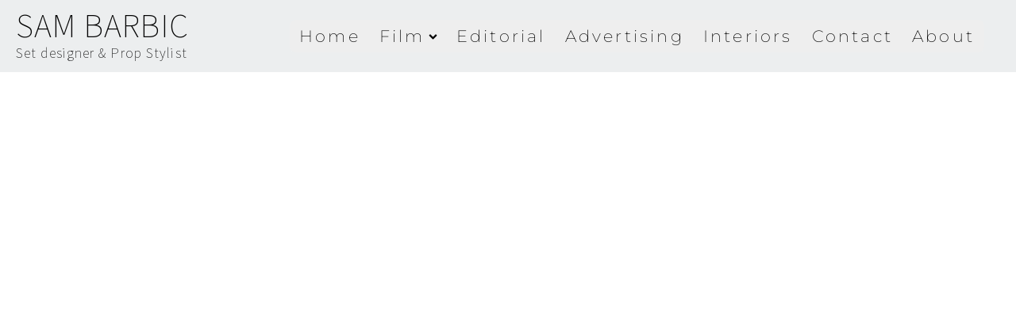

--- FILE ---
content_type: text/css
request_url: https://sambarbic.co.uk/wordpress/wp-content/uploads/oxygen/css/1003.css?cache=1698839911&ver=6.9
body_size: 2146
content:
#section-1-1003 > .ct-section-inner-wrap{max-width:100%;padding-top:0;padding-right:20px;padding-bottom:0;padding-left:20px;display:flex}#section-1-1003{display:block}#section-1-1003{background-color:#eceeef;.sticky position:sticky;position:-webkit-sticky;top:0;left:0;padding-top:5px;padding-bottom:5px}#div_block-26-1003{width:100%;display:flex;flex-direction:column;justify-content:center}#div_block-15-1003{padding-left:0px;padding-right:0px;padding-bottom:0px;padding-top:0px;width:50%;align-items:flex-start;text-align:left;justify-content:center;flex-direction:column;display:flex}#div_block-8-1003{text-align:center;align-items:flex-start;padding-top:0px}#div_block-17-1003{width:50.00%;text-align:right;align-items:flex-end;justify-content:center;display:flex;flex-direction:column}@media (max-width:1120px){#div_block-15-1003{width:50.00%}}@media (max-width:1120px){#div_block-17-1003{width:50%}}@media (max-width:991px){#div_block-15-1003{width:50%}}@media (max-width:991px){#div_block-17-1003{display:inline;width:50.00%}}@media (max-width:991px){#div_block-32-1003{text-align:left;align-items:flex-end}}@media (max-width:767px){#div_block-17-1003{display:inline}}#text_block-30-1003{color:#000000;font-family:'Source Sans Pro';font-size:2.625rem;font-weight:200;letter-spacing:1.2px;line-height:1;useCustomTag:true}#text_block-5-1003{font-family:'Source Sans Pro';font-size:1.125rem;color:#000000;font-weight:200;letter-spacing:1.1px;useCustomTag:true}@media (max-width:767px){#text_block-30-1003{font-size:2rem}}@media (max-width:767px){#text_block-5-1003{padding-left:1.5px;font-size:0.82rem}}@media (max-width:767px){#inner_content-2-1003{padding-top:10px;padding-bottom:10px;background-color:#000000}}.oxy-pro-menu-list{display:flex;padding:0;margin:0;align-items:center}.oxy-pro-menu .oxy-pro-menu-list .menu-item{list-style-type:none;display:flex;flex-direction:column;width:100%;transition-property:background-color,color,border-color}.oxy-pro-menu-list > .menu-item{white-space:nowrap}.oxy-pro-menu .oxy-pro-menu-list .menu-item a{text-decoration:none;border-style:solid;border-width:0;transition-timing-function:ease-in-out;transition-property:background-color,color,border-color;border-color:transparent}.oxy-pro-menu .oxy-pro-menu-list li.current-menu-item > a,.oxy-pro-menu .oxy-pro-menu-list li.menu-item:hover > a{border-color:currentColor}.oxy-pro-menu .menu-item,.oxy-pro-menu .sub-menu{position:relative}.oxy-pro-menu .menu-item .sub-menu{padding:0;flex-direction:column;white-space:nowrap;display:flex;visibility:hidden;position:absolute;z-index:9999999;top:100%;transition-property:opacity,transform,visibility}.oxy-pro-menu-off-canvas .sub-menu:before,.oxy-pro-menu-open .sub-menu:before{display:none}.oxy-pro-menu .menu-item .sub-menu.aos-animate,.oxy-pro-menu-init .menu-item .sub-menu[data-aos^=flip]{visibility:visible}.oxy-pro-menu-container:not(.oxy-pro-menu-init) .menu-item .sub-menu[data-aos^=flip]{transition-duration:0s}.oxy-pro-menu .sub-menu .sub-menu,.oxy-pro-menu.oxy-pro-menu-vertical .sub-menu{left:100%;top:0}.oxy-pro-menu .sub-menu.sub-menu-left{right:0;left:auto !important;margin-right:100%}.oxy-pro-menu-list > .menu-item > .sub-menu.sub-menu-left{margin-right:0}.oxy-pro-menu .sub-menu li.menu-item{flex-direction:column}.oxy-pro-menu-mobile-open-icon,.oxy-pro-menu-mobile-close-icon{display:none;cursor:pointer;align-items:center}.oxy-pro-menu-off-canvas .oxy-pro-menu-mobile-close-icon,.oxy-pro-menu-open .oxy-pro-menu-mobile-close-icon{display:inline-flex}.oxy-pro-menu-mobile-open-icon > svg,.oxy-pro-menu-mobile-close-icon > svg{fill:currentColor}.oxy-pro-menu-mobile-close-icon{position:absolute}.oxy-pro-menu.oxy-pro-menu-open .oxy-pro-menu-container{width:100%;position:fixed;top:0;right:0;left:0;bottom:0;display:flex;align-items:center;justify-content:center;overflow:auto;z-index:2147483642 !important;background-color:#fff}.oxy-pro-menu .oxy-pro-menu-container.oxy-pro-menu-container{transition-property:opacity,transform,visibility}.oxy-pro-menu .oxy-pro-menu-container.oxy-pro-menu-container[data-aos^=slide]{transition-property:transform}.oxy-pro-menu .oxy-pro-menu-container.oxy-pro-menu-off-canvas-container,.oxy-pro-menu .oxy-pro-menu-container.oxy-pro-menu-off-canvas-container[data-aos^=flip]{visibility:visible !important}.oxy-pro-menu .oxy-pro-menu-open-container .oxy-pro-menu-list,.oxy-pro-menu .oxy-pro-menu-off-canvas-container .oxy-pro-menu-list{align-items:center;justify-content:center;flex-direction:column}.oxy-pro-menu.oxy-pro-menu-open > .oxy-pro-menu-container{max-height:100vh;overflow:auto;width:100%}.oxy-pro-menu.oxy-pro-menu-off-canvas > .oxy-pro-menu-container{max-height:100vh;overflow:auto;z-index:1000}.oxy-pro-menu-container > div:first-child{margin:auto}.oxy-pro-menu-off-canvas-container{display:flex !important;position:fixed;width:auto;align-items:center;justify-content:center}.oxy-pro-menu-off-canvas-container a,.oxy-pro-menu-open-container a{word-break:break-word}.oxy-pro-menu.oxy-pro-menu-off-canvas .oxy-pro-menu-list{align-items:center;justify-content:center;flex-direction:column}.oxy-pro-menu.oxy-pro-menu-off-canvas .oxy-pro-menu-container .oxy-pro-menu-list .menu-item,.oxy-pro-menu.oxy-pro-menu-open .oxy-pro-menu-container .oxy-pro-menu-list .menu-item{flex-direction:column;width:100%;text-align:center}.oxy-pro-menu.oxy-pro-menu-off-canvas .sub-menu,.oxy-pro-menu.oxy-pro-menu-open .sub-menu{display:none;visibility:visible;opacity:1;position:static;align-items:center;justify-content:center;white-space:normal;width:100%}.oxy-pro-menu.oxy-pro-menu-off-canvas .menu-item,.oxy-pro-menu.oxy-pro-menu-open .menu-item{justify-content:center;min-height:32px}.oxy-pro-menu .menu-item.menu-item-has-children,.oxy-pro-menu .sub-menu .menu-item.menu-item-has-children{flex-direction:row;align-items:center}.oxy-pro-menu .menu-item > a{display:inline-flex;align-items:center;justify-content:center}.oxy-pro-menu.oxy-pro-menu-off-canvas .menu-item-has-children > a .oxy-pro-menu-dropdown-icon-click-area,.oxy-pro-menu.oxy-pro-menu-open .menu-item-has-children > a .oxy-pro-menu-dropdown-icon-click-area{min-width:32px;min-height:32px}.oxy-pro-menu .menu-item-has-children > a .oxy-pro-menu-dropdown-icon-click-area{display:flex;align-items:center;justify-content:center}.oxy-pro-menu .menu-item-has-children > a svg{width:1.4em;height:1.4em;fill:currentColor;transition-property:transform}.oxy-pro-menu.oxy-pro-menu-off-canvas .menu-item > a svg,.oxy-pro-menu.oxy-pro-menu-open .menu-item > a svg{width:1em;height:1em}.oxy-pro-menu-off-canvas .oxy-pro-menu-container:not(.oxy-pro-menu-dropdown-links-toggle) .oxy-pro-menu-dropdown-icon-click-area,.oxy-pro-menu-open .oxy-pro-menu-container:not(.oxy-pro-menu-dropdown-links-toggle) .oxy-pro-menu-dropdown-icon-click-area{display:none}.oxy-pro-menu-off-canvas .menu-item:not(.menu-item-has-children) .oxy-pro-menu-dropdown-icon-click-area,.oxy-pro-menu-open .menu-item:not(.menu-item-has-children) .oxy-pro-menu-dropdown-icon-click-area{min-height:32px;width:0px}.oxy-pro-menu.oxy-pro-menu-off-canvas .oxy-pro-menu-show-dropdown:not(.oxy-pro-menu-dropdown-links-toggle) .oxy-pro-menu-list .menu-item-has-children,.oxy-pro-menu.oxy-pro-menu-open .oxy-pro-menu-show-dropdown:not(.oxy-pro-menu-dropdown-links-toggle) .oxy-pro-menu-list .menu-item-has-children{padding-right:0px}.oxy-pro-menu-container .menu-item a{width:100%;text-align:center}.oxy-pro-menu-container:not(.oxy-pro-menu-open-container):not(.oxy-pro-menu-off-canvas-container) ul:not(.sub-menu) > li > .sub-menu{top:100%;left:0}.oxy-pro-menu-container:not(.oxy-pro-menu-open-container):not(.oxy-pro-menu-off-canvas-container) .sub-menu .sub-menu{top:0;left:100%}.oxy-pro-menu-container:not(.oxy-pro-menu-open-container):not(.oxy-pro-menu-off-canvas-container) a{-webkit-tap-highlight-color:transparent}.oxy-pro-menu-dropdown-links-toggle.oxy-pro-menu-open-container .menu-item-has-children ul,.oxy-pro-menu-dropdown-links-toggle.oxy-pro-menu-off-canvas-container .menu-item-has-children ul{border-radius:0px !important;width:100%}.oxy-pro-menu-dropdown-animating[data-aos*="down"]{pointer-events:none}.sub-menu .oxy-pro-menu-dropdown-animating[data-aos*="down"]{pointer-events:auto}.sub-menu .oxy-pro-menu-dropdown-animating[data-aos*="right"]{pointer-events:none}.sub-menu .oxy-pro-menu-dropdown-animating.sub-menu-left[data-aos*="left"]{pointer-events:none}.oxy-pro-menu-dropdown-animating-out{pointer-events:none}.oxy-pro-menu-list .menu-item a{border-color:transparent}.oxy-pro-menu-list .menu-item.current-menu-item a,.oxy-pro-menu-list .menu-item.menu-item.menu-item.menu-item a:focus-within,.oxy-pro-menu-list .menu-item.menu-item.menu-item.menu-item a:hover{border-color:currentColor}#-pro-menu-34-1003 .oxy-pro-menu-list .menu-item,#-pro-menu-34-1003 .oxy-pro-menu-list .menu-item a{color:#000000;font-family:'Montserrat';font-weight:200;letter-spacing:0.2rem;font-size:1.3rem;transition-duration:0.2s}#-pro-menu-34-1003 .oxy-pro-menu-list .menu-item a{padding-right:12px;padding-top:4px;padding-left:12px;padding-bottom:4px}#-pro-menu-34-1003 .oxy-pro-menu-list > .menu-item{margin-top:0px;margin-left:0px;margin-bottom:0px;margin-right:0px}#-pro-menu-34-1003 .oxy-pro-menu-list .menu-item.menu-item.menu-item.menu-item a:hover,#-pro-menu-34-1003 .oxy-pro-menu-list .menu-item.menu-item.menu-item.menu-item a:focus-within{color:#ff0000}#-pro-menu-34-1003 .oxy-pro-menu-container:not(.oxy-pro-menu-open-container):not(.oxy-pro-menu-off-canvas-container) .sub-menu{box-shadow:0px 12px 20px rgba(0,0,0,0.12)}#-pro-menu-34-1003 .sub-menu{border-radius:0.5em}#-pro-menu-34-1003 .sub-menu > li:last-child > a{border-bottom-left-radius:0.5em;border-bottom-right-radius:0.5em}#-pro-menu-34-1003 .sub-menu > li:first-child > a{border-top-left-radius:0.5em;border-top-right-radius:0.5em}#-pro-menu-34-1003 .oxy-pro-menu-show-dropdown .oxy-pro-menu-list .menu-item-has-children > a svg{color:#000000;font-size:8px;margin-left:4px;transform:rotate(0deg);transition-duration:0.2s}#-pro-menu-34-1003 .oxy-pro-menu-show-dropdown .oxy-pro-menu-list .menu-item-has-children:hover > a svg{transform:rotate(180deg)}#-pro-menu-34-1003 .oxy-pro-menu-container:not(.oxy-pro-menu-open-container):not(.oxy-pro-menu-off-canvas-container) .sub-menu .menu-item a{background-color:#ffffff;padding-top:0.4em;padding-bottom:0.4em}#-pro-menu-34-1003 .oxy-pro-menu-container:not(.oxy-pro-menu-open-container):not(.oxy-pro-menu-off-canvas-container) .sub-menu .menu-item a:hover,#-pro-menu-34-1003 .oxy-pro-menu-container:not(.oxy-pro-menu-open-container):not(.oxy-pro-menu-off-canvas-container) .sub-menu .menu-item a:focus-within{background-color:#eeeeee}#-pro-menu-34-1003 .oxy-pro-menu-container:not(.oxy-pro-menu-open-container):not(.oxy-pro-menu-off-canvas-container) .sub-menu .menu-item,#-pro-menu-34-1003 .oxy-pro-menu-container:not(.oxy-pro-menu-open-container):not(.oxy-pro-menu-off-canvas-container) .sub-menu .menu-item a{font-size:1.3rem;font-family:'Montserrat';color:#000000;letter-spacing:0.2em;font-weight:200}#-pro-menu-34-1003 .oxy-pro-menu-mobile-open-icon svg{width:32px;height:32px;margin-right:8px;color:#000000}#-pro-menu-34-1003 .oxy-pro-menu-mobile-open-icon{padding-top:16px;padding-right:16px;padding-bottom:16px;padding-left:16px;background-color:#eeeeee;border-radius:8px;color:#000000;text-transform:uppercase;letter-spacing:2px;font-family:'Open Sans';font-weight:500}#-pro-menu-34-1003 .oxy-pro-menu-mobile-open-icon:hover{background-color:#dedede}#-pro-menu-34-1003 .oxy-pro-menu-mobile-open-icon,#-pro-menu-34-1003 .oxy-pro-menu-mobile-open-icon svg{transition-duration:0.2s}#-pro-menu-34-1003 .oxy-pro-menu-mobile-close-icon{padding-top:16px;padding-right:16px;padding-bottom:16px;padding-left:16px;background-color:#eeeeee;border-radius:8px;text-transform:uppercase;letter-spacing:2px;color:#000000;font-family:'Open Sans';font-weight:500}#-pro-menu-34-1003 .oxy-pro-menu-mobile-close-icon svg{width:32px;height:32px;margin-right:8px;color:#000000}#-pro-menu-34-1003 .oxy-pro-menu-mobile-close-icon:hover svg{color:#98bce0}#-pro-menu-34-1003 .oxy-pro-menu-mobile-close-icon:hover{background-color:#dedede}#-pro-menu-34-1003 .oxy-pro-menu-mobile-close-icon,#-pro-menu-34-1003 .oxy-pro-menu-mobile-close-icon svg{transition-duration:0.2s}#-pro-menu-34-1003 .oxy-pro-menu-container.oxy-pro-menu-open-container,#-pro-menu-34-1003 .oxy-pro-menu-container.oxy-pro-menu-off-canvas-container{padding-left:20px;padding-right:20px}#-pro-menu-34-1003 .oxy-pro-menu-open-container .oxy-pro-menu-list .menu-item,#-pro-menu-34-1003 .oxy-pro-menu-open-container .oxy-pro-menu-list .menu-item a,#-pro-menu-34-1003 .oxy-pro-menu-off-canvas-container .oxy-pro-menu-list .menu-item,#-pro-menu-34-1003 .oxy-pro-menu-off-canvas-container .oxy-pro-menu-list .menu-item a{text-align:left;font-family:'Open Sans'}#-pro-menu-34-1003 .oxy-pro-menu-container:not(.oxy-pro-menu-open-container):not(.oxy-pro-menu-off-canvas-container) .oxy-pro-menu-list{flex-direction:row}#-pro-menu-34-1003 .oxy-pro-menu-container .menu-item a{text-align:left;justify-content:flex-start}#-pro-menu-34-1003 .oxy-pro-menu-container.oxy-pro-menu-open-container .menu-item,#-pro-menu-34-1003 .oxy-pro-menu-container.oxy-pro-menu-off-canvas-container .menu-item{align-items:flex-start}#-pro-menu-34-1003 .oxy-pro-menu-off-canvas-container{top:0;bottom:0;right:auto;left:0}#-pro-menu-34-1003 .oxy-pro-menu-container.oxy-pro-menu-open-container .oxy-pro-menu-list .menu-item a,#-pro-menu-34-1003 .oxy-pro-menu-container.oxy-pro-menu-off-canvas-container .oxy-pro-menu-list .menu-item a{text-align:left;justify-content:flex-start}@media (max-width:1120px){#-pro-menu-34-1003 .oxy-pro-menu-mobile-open-icon{display:inline-flex}#-pro-menu-34-1003.oxy-pro-menu-open .oxy-pro-menu-mobile-open-icon{display:none}#-pro-menu-34-1003 .oxy-pro-menu-container{visibility:hidden;position:fixed}#-pro-menu-34-1003.oxy-pro-menu-open .oxy-pro-menu-container{visibility:visible}}#-pro-menu-34-1003 .oxy-pro-menu-open-container .oxy-pro-menu-list .menu-item-has-children .oxy-pro-menu-dropdown-icon-click-area,#-pro-menu-34-1003 .oxy-pro-menu-off-canvas-container .oxy-pro-menu-list .menu-item-has-children .oxy-pro-menu-dropdown-icon-click-area{margin-right:-4px}#-pro-menu-34-1003{oxy-pro-menu-slug-oxypromenushowdropdownoxypromenulistmenuitemhaschildrenasvg-margin-left:4;oxy-pro-menu-slug-oxypromenulistmenuitema-transition-duration:0.2;menu-dropdown-animation:fade-up;border-radius:8px;background-color:#eee;menu-off-canvas-animation:fade-left}#-pro-menu-34-1003:hover{oxy-pro-menu-slug-oxypromenulistmenuitemmenuitemmenuitemmenuitemacolor:#ff0000;oxy-pro-menu-slug-oxypromenucontainernotoxypromenuopencontainernotoxypromenuoffcanvascontainersubmenumenuitemabackground-color:#eeeeee}